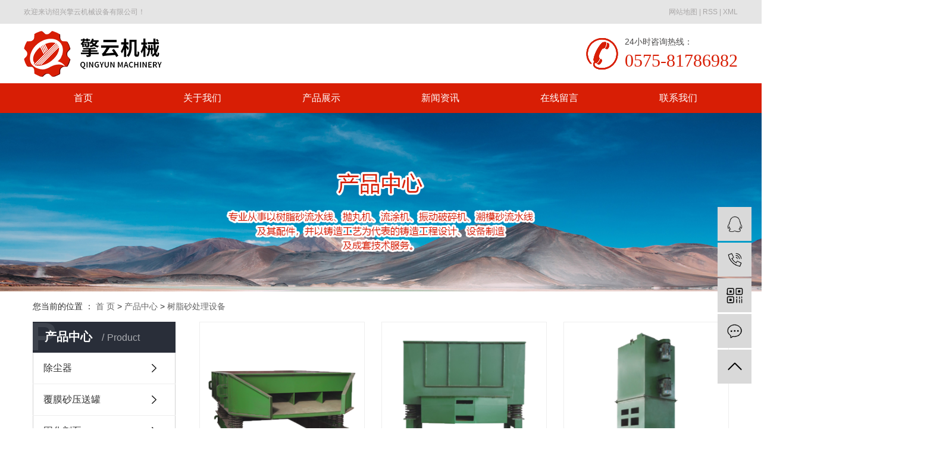

--- FILE ---
content_type: text/html;charset=utf-8
request_url: http://www.qyjx668.com/product/szsclsb41a/
body_size: 6005
content:
<!DOCTYPE html>
<html lang="zh-CN">
<head>
    <meta charset="utf-8">
    <meta http-equiv="X-UA-Compatible" content="IE=edge">
    <title>树脂砂处理设备【价格 批发 公司】-绍兴擎云机械设备有限公司</title>
    <meta name="keywords" content="树脂砂处理设备"/>
    <meta name="description" content="树脂砂处理设备绍兴擎云机械设备有限公司为你详细介绍树脂砂处理设备的产品分类,包括树脂砂处理设备下的所有产品的用途、型号、范围、图片、新闻及价格。同时我们还为您精选了树脂砂处理设备分类的行业资讯、价格行情、展会信息、图片资料等，在全国地区获得用户好评，欲了解更多详细信息,请点击访问!"/>
    <meta name="viewport" content="width=device-width, initial-scale=1, maximum-scale=1, user-scalable=no">
    <link rel="shortcut icon" type="image/x-icon" href="http://www.qyjx668.com/data/upload/202010/20201016173828_116.png"/>
    <link rel="stylesheet" href="http://www.qyjx668.com/template/default/assets/css/bootstrap.min.css">
    
    <link rel="stylesheet" href="http://www.qyjx668.com/template/default/assets/css/app.css">
    <link rel="stylesheet" href="http://www.qyjx668.com/template/default/assets/css/main.css">
    <script src="http://www.qyjx668.com/template/default/assets/js/jquery.min.js"></script>
    <script>
    var config = {
        homeUrl: 'http://www.qyjx668.com/',
                mUrl: 'http://m.qyjx668.com/',
                copyCode: 0,
        isVisitor: 1
    }
</script>
<script src="http://www.qyjx668.com/template/default/assets/js/app.js"></script>
<meta name="baidu-site-verification" content="code-JoQBYtdltm" />
<script>
var _hmt = _hmt || [];
(function() {
  var hm = document.createElement("script");
  hm.src = "https://hm.baidu.com/hm.js?ccf314b7a08cb210489e0236de18ec5d";
  var s = document.getElementsByTagName("script")[0]; 
  s.parentNode.insertBefore(hm, s);
})();
</script>

<script type='text/javascript'>
    (function(a, b, c, d, e, j, s) {
        a[d] = a[d] || function() {
            (a[d].a = a[d].a || []).push(arguments)
        };
        j = b.createElement(c),
            s = b.getElementsByTagName(c)[0];
        j.async = true;
        j.charset = 'UTF-8';
        j.src = 'https://static.meiqia.com/widget/loader.js';
        s.parentNode.insertBefore(j, s);
    })(window, document, 'script', '_MEIQIA');
    _MEIQIA('entId', '561d80f1fd5a04644151e963b79e4ad7');
</script></head>
<body>
<div class="head w1920" >
    <div class="w1200 clearfix" >
        <div class="wel fl"><p>欢迎来访绍兴擎云机械设备有限公司！</p></div>
        <div class="k1 fr">
           
            <a href="http://www.qyjx668.com/sitemap/">网站地图</a> |
            <a href="http://www.qyjx668.com/rss.xml">RSS</a> |
            <a href="http://www.qyjx668.com/sitemap.xml">XML</a>
                    </div>
    </div>
</div>  
<div class="head2 w1200 clearfix">
    <h1 class="logo"><a href="http://www.qyjx668.com/" ><img alt="" src="http://www.qyjx668.com/data/upload/202010/20201009100605_510.png" /></a></h1>
    <div class="top_tel"><p>24小时咨询热线：</p><p>0575-81786982</p></div>
</div>

<div class="tnav w1920">
    <ul class="nav clearfix">
                <li>
            <a href="/" >首页</a>
                                                </li>
                <li>
            <a href="http://www.qyjx668.com/about_about/" >关于我们</a>
                                                                    <div class="sec">
                                        <a href="http://www.qyjx668.com/about_about/gsjj9f6.html" >公司简介</a>
                                        <a href="/album/qyhja62" >企业环境</a>
                                        </div>
                                                        </li>
                <li>
            <a href="http://www.qyjx668.com/product/" >产品展示</a>
                                                                    <div class="sec">
                                        <a href="http://www.qyjx668.com/product/pfxl2a3/" >除尘器</a>
                                        <a href="http://www.qyjx668.com/product/hxxldd8/" >覆膜砂压送罐</a>
                                        <a href="http://www.qyjx668.com/product/blxl018/" >固化剂泵</a>
                                        <a href="http://www.qyjx668.com/product/szxl621/" >固化剂分配器</a>
                                        <a href="http://www.qyjx668.com/product/ltja74/" >流涂机</a>
                                        <a href="http://www.qyjx668.com/product/qlsssbe77/" >气力输送设备</a>
                                        <a href="http://www.qyjx668.com/product/szshsjdtef4/" >树脂砂混砂机刀头</a>
                                        <a href="http://www.qyjx668.com/product/szshsjzte3a/" >树脂砂混砂机整套</a>
                                        <a href="http://www.qyjx668.com/product/szsclsb41a/" >树脂砂处理设备</a>
                                        </div>
                                                        </li>
                <li>
            <a href="http://www.qyjx668.com/news/" >新闻资讯</a>
                                                                    <div class="sec">
                                        <a href="http://www.qyjx668.com/news/gsxw51b/" >公司新闻</a>
                                        <a href="http://www.qyjx668.com/news/xyzx2ba/" >行业资讯</a>
                                        <a href="http://www.qyjx668.com/news/jszx98d/" >技术资讯</a>
                                        </div>
                                                        </li>
                <li>
            <a href="/inquiry/" >在线留言</a>
                                                </li>
                <li>
            <a href="http://www.qyjx668.com/about_contact/" >联系我们</a>
                                                                    <div class="sec">
                                        <a href="http://www.qyjx668.com/about_contact/lxc2e.html" >联系我们</a>
                                        </div>
                                                        </li>
            </ul>
</div>
<script type="text/javascript">
$('.nav > li').hover(function(){
$(this).find('.sec').stop(true).slideToggle(300);
});
</script>


<script>
   
    //导航条固定在头部
    if ($(window).scrollTop() > 140) {
        $('.tnav').addClass('scroll');
    }
    $(window).scroll(function() {
        var len = $(this).scrollTop();
        if (len > 140) {
            $('.tnav').addClass('scroll');
        } else {
            $('.tnav').removeClass('scroll')
        }
    });

</script>

<div class="page-banner">
        <img src="http://www.qyjx668.com/data/upload/202010/20201019161749_710.jpg" alt="http://www.qyjx668.com/data/upload/202010/20201019161749_710.jpg">
    </div>


<div class="page-position">
    <div class="container">
        您当前的位置 ：
        
	 <a href="http://www.qyjx668.com/">首 页</a> > <a href="http://www.qyjx668.com/product/">产品中心</a> > <a href="http://www.qyjx668.com/product/szsclsb41a/">树脂砂处理设备</a>

    </div>
</div>


<div class="page-wrap">
    <div class="container">
                
        <div class="page-wrap-left xymob-menu-click">
            <div class="xymob-left-close-btn"><i class="icon-font icon-close"></i></div>
            <div class="xypg-left">
                                <div class="xypg-left-box xypg-left-menu">
                    <div class="xypg-left-title">
                        <h3>
产品中心 <span>Product</span>
</h3>
                    </div>
                    <div class="xypg-left-con">
                        
	<ul class="xypg-left-nav">
        <li data-id="1">
        <a href="http://www.qyjx668.com/product/pfxl2a3/">除尘器</a>
        <div class="first-nav-btn"></div>
            </li>
        <li data-id="2">
        <a href="http://www.qyjx668.com/product/hxxldd8/">覆膜砂压送罐</a>
        <div class="first-nav-btn"></div>
            </li>
        <li data-id="3">
        <a href="http://www.qyjx668.com/product/blxl018/">固化剂泵</a>
        <div class="first-nav-btn"></div>
            </li>
        <li data-id="4">
        <a href="http://www.qyjx668.com/product/szxl621/">固化剂分配器</a>
        <div class="first-nav-btn"></div>
            </li>
        <li data-id="6">
        <a href="http://www.qyjx668.com/product/ltja74/">流涂机</a>
        <div class="first-nav-btn"></div>
            </li>
        <li data-id="7">
        <a href="http://www.qyjx668.com/product/qlsssbe77/">气力输送设备</a>
        <div class="first-nav-btn"></div>
            </li>
        <li data-id="8">
        <a href="http://www.qyjx668.com/product/szshsjdtef4/">树脂砂混砂机刀头</a>
        <div class="first-nav-btn"></div>
            </li>
        <li data-id="9">
        <a href="http://www.qyjx668.com/product/szshsjzte3a/">树脂砂混砂机整套</a>
        <div class="first-nav-btn"></div>
            </li>
        <li data-id="10">
        <a href="http://www.qyjx668.com/product/szsclsb41a/">树脂砂处理设备</a>
        <div class="first-nav-btn"></div>
            </li>
    </ul>
                    </div>
                </div>

                                                <div class="xypg-left-box xypg-left-news">
                    <div class="xypg-left-title">
                        <h3>新闻资讯<span>News</span></h3>
                    </div>
                    <div class="xypg-left-con">
                        <ul class="latest-news">
                                                        <li><a href="http://www.qyjx668.com/news/410.html" title="树脂砂设备生产线的混制">树脂砂设备生产线的混制</a></li>
                                                        <li><a href="http://www.qyjx668.com/news/411.html" title="浅谈砂处理设备技术的作用">浅谈砂处理设备技术的作用</a></li>
                                                        <li><a href="http://www.qyjx668.com/news/412.html" title="振动落砂机的工作原理">振动落砂机的工作原理</a></li>
                                                        <li><a href="http://www.qyjx668.com/news/413.html" title="混砂机作用和安装规程">混砂机作用和安装规程</a></li>
                                                        <li><a href="http://www.qyjx668.com/news/414.html" title="必不可少的粘土砂设备">必不可少的粘土砂设备</a></li>
                                                        <li><a href="http://www.qyjx668.com/news/415.html" title="什么是树脂砂生产线设备？">什么是树脂砂生产线设备？</a></li>
                                                    </ul>
                    </div>
                </div>

                                
                <div class="xypg-left-box xypg-left-contact">
                    <div class="xypg-left-title">
                        <h3>联系我们<span>Contact Us</span></h3>
                    </div>
                    <div class="xypg-left-con">
                        <div class="page-wrap-contact">
                            <h4>绍兴擎云机械设备有限公司</h4>
                            <p>电 话：0575-81786982&nbsp;</p><p>传 真：0575-81786982</p><p>邮 箱：48404069@qq.com</p><p>地 址：浙江省绍兴市诸暨市浣东街道暨东路316号一幢</p><p>网址：www.qyjx668.com</p><p><br/></p>
                        </div>
                    </div>
                </div>

                <div class="page-message-img">
                    <a href="http://www.qyjx668.com/inquiry/"><img src="http://www.qyjx668.com/data/upload/202007/20200725085610_927.png" alt=""></a>
                </div>
            </div>
        </div>
        

                
        <div class="page-wrap-right">
            <div class="xypg-right-content">
                
    <div class="xypg-pro-description" style="display: none;">为你详细介绍产品中心的产品内容,包括产品中心的用途、型号、范围、图片等,在这里你可以得知所有产品中心的新闻以及最新的市场产品中心价格。</div>
                 <!-- 产品列表页 -->
<ul class="xypg-product-list clearfix">
			<li>
            <a href="http://www.qyjx668.com/product/729.html" title="SZL树脂砂振动落砂机" class="img"><img src="http://www.qyjx668.com/data/upload/202010/thumb_20201019094851_477.png" alt="SZL树脂砂振动落砂机" /></a>
			<h3><a href="http://www.qyjx668.com/product/729.html" title="SZL树脂砂振动落砂机">SZL树脂砂振动落砂机</a></h3>
		</li>
			<li>
            <a href="http://www.qyjx668.com/product/730.html" title="SZ系列振动破碎机" class="img"><img src="http://www.qyjx668.com/data/upload/202010/thumb_20201019095941_494.png" alt="SZ系列振动破碎机" /></a>
			<h3><a href="http://www.qyjx668.com/product/730.html" title="SZ系列振动破碎机">SZ系列振动破碎机</a></h3>
		</li>
			<li>
            <a href="http://www.qyjx668.com/product/728.html" title="再生机" class="img"><img src="http://www.qyjx668.com/data/upload/202010/thumb_20201019094444_806.png" alt="再生机" /></a>
			<h3><a href="http://www.qyjx668.com/product/728.html" title="再生机">再生机</a></h3>
		</li>
			<li>
            <a href="http://www.qyjx668.com/product/727.html" title="TYVV型砂温调节器" class="img"><img src="http://www.qyjx668.com/data/upload/202010/thumb_20201019094032_726.png" alt="TYVV型砂温调节器" /></a>
			<h3><a href="http://www.qyjx668.com/product/727.html" title="TYVV型砂温调节器">TYVV型砂温调节器</a></h3>
		</li>
			<li>
            <a href="http://www.qyjx668.com/product/723.html" title="树脂砂再生机" class="img"><img src="http://www.qyjx668.com/data/upload/202010/thumb_20201017164502_962.png" alt="树脂砂再生机" /></a>
			<h3><a href="http://www.qyjx668.com/product/723.html" title="树脂砂再生机">树脂砂再生机</a></h3>
		</li>
			<li>
            <a href="http://www.qyjx668.com/product/724.html" title="树脂砂压送罐" class="img"><img src="http://www.qyjx668.com/data/upload/202010/thumb_20201017164152_998.png" alt="树脂砂压送罐" /></a>
			<h3><a href="http://www.qyjx668.com/product/724.html" title="树脂砂压送罐">树脂砂压送罐</a></h3>
		</li>
			<li>
            <a href="http://www.qyjx668.com/product/722.html" title="树脂砂沸腾冷却床" class="img"><img src="http://www.qyjx668.com/data/upload/202010/thumb_20201017165025_677.png" alt="树脂砂沸腾冷却床" /></a>
			<h3><a href="http://www.qyjx668.com/product/722.html" title="树脂砂沸腾冷却床">树脂砂沸腾冷却床</a></h3>
		</li>
			<li>
            <a href="http://www.qyjx668.com/product/721.html" title="树脂砂振动落砂机" class="img"><img src="http://www.qyjx668.com/data/upload/202010/thumb_20201017164856_228.png" alt="树脂砂振动落砂机" /></a>
			<h3><a href="http://www.qyjx668.com/product/721.html" title="树脂砂振动落砂机">树脂砂振动落砂机</a></h3>
		</li>
			<li>
            <a href="http://www.qyjx668.com/product/732.html" title="TYFL型沸腾冷却床" class="img"><img src="http://www.qyjx668.com/data/upload/202010/thumb_20201019100458_717.png" alt="TYFL型沸腾冷却床" /></a>
			<h3><a href="http://www.qyjx668.com/product/732.html" title="TYFL型沸腾冷却床">TYFL型沸腾冷却床</a></h3>
		</li>
			<li>
            <a href="http://www.qyjx668.com/product/726.html" title="提升机" class="img"><img src="http://www.qyjx668.com/data/upload/202010/thumb_20201019093217_107.png" alt="提升机" /></a>
			<h3><a href="http://www.qyjx668.com/product/726.html" title="提升机">提升机</a></h3>
		</li>
			<li>
            <a href="http://www.qyjx668.com/product/735.html" title="S99系列带式永磁分离机" class="img"><img src="http://www.qyjx668.com/data/upload/202010/thumb_20201019102538_947.png" alt="S99系列带式永磁分离机" /></a>
			<h3><a href="http://www.qyjx668.com/product/735.html" title="S99系列带式永磁分离机">S99系列带式永磁分离机</a></h3>
		</li>
			<li>
            <a href="http://www.qyjx668.com/product/734.html" title="S97系列永磁皮带轮" class="img"><img src="http://www.qyjx668.com/data/upload/202010/thumb_20201019101807_359.png" alt="S97系列永磁皮带轮" /></a>
			<h3><a href="http://www.qyjx668.com/product/734.html" title="S97系列永磁皮带轮">S97系列永磁皮带轮</a></h3>
		</li>
			<li>
            <a href="http://www.qyjx668.com/product/733.html" title="S95系列永磁分离滚筒" class="img"><img src="http://www.qyjx668.com/data/upload/202010/thumb_20201019101419_798.png" alt="S95系列永磁分离滚筒" /></a>
			<h3><a href="http://www.qyjx668.com/product/733.html" title="S95系列永磁分离滚筒">S95系列永磁分离滚筒</a></h3>
		</li>
			<li>
            <a href="http://www.qyjx668.com/product/736.html" title="电动平板车" class="img"><img src="http://www.qyjx668.com/data/upload/202010/thumb_20201019103259_987.png" alt="电动平板车" /></a>
			<h3><a href="http://www.qyjx668.com/product/736.html" title="电动平板车">电动平板车</a></h3>
		</li>
			<li>
            <a href="http://www.qyjx668.com/product/720.html" title="潮模砂混砂机" class="img"><img src="http://www.qyjx668.com/data/upload/202010/thumb_20201017165824_331.png" alt="潮模砂混砂机" /></a>
			<h3><a href="http://www.qyjx668.com/product/720.html" title="潮模砂混砂机">潮模砂混砂机</a></h3>
		</li>
			<li>
            <a href="http://www.qyjx668.com/product/719.html" title="潮模砂落砂机" class="img"><img src="http://www.qyjx668.com/data/upload/202010/thumb_20201017171236_947.png" alt="潮模砂落砂机" /></a>
			<h3><a href="http://www.qyjx668.com/product/719.html" title="潮模砂落砂机">潮模砂落砂机</a></h3>
		</li>
			<li>
            <a href="http://www.qyjx668.com/product/718.html" title="潮模砂卸料斗" class="img"><img src="http://www.qyjx668.com/data/upload/202010/thumb_20201017171337_472.png" alt="潮模砂卸料斗" /></a>
			<h3><a href="http://www.qyjx668.com/product/718.html" title="潮模砂卸料斗">潮模砂卸料斗</a></h3>
		</li>
			<li>
            <a href="http://www.qyjx668.com/product/717.html" title="潮模砂螺旋给料机" class="img"><img src="http://www.qyjx668.com/data/upload/202010/thumb_20201017171619_485.png" alt="潮模砂螺旋给料机" /></a>
			<h3><a href="http://www.qyjx668.com/product/717.html" title="潮模砂螺旋给料机">潮模砂螺旋给料机</a></h3>
		</li>
			<li>
            <a href="http://www.qyjx668.com/product/716.html" title="消失模砂箱" class="img"><img src="http://www.qyjx668.com/data/upload/202010/thumb_20201019084614_630.jpg" alt="消失模砂箱" /></a>
			<h3><a href="http://www.qyjx668.com/product/716.html" title="消失模砂箱">消失模砂箱</a></h3>
		</li>
			<li>
            <a href="http://www.qyjx668.com/product/715.html" title="消失模砂库" class="img"><img src="http://www.qyjx668.com/data/upload/202010/thumb_20201019085018_555.jpg" alt="消失模砂库" /></a>
			<h3><a href="http://www.qyjx668.com/product/715.html" title="消失模砂库">消失模砂库</a></h3>
		</li>
			<li>
            <a href="http://www.qyjx668.com/product/714.html" title="消失模循环车" class="img"><img src="http://www.qyjx668.com/data/upload/202010/thumb_20201019090726_175.jpg" alt="消失模循环车" /></a>
			<h3><a href="http://www.qyjx668.com/product/714.html" title="消失模循环车">消失模循环车</a></h3>
		</li>
	</ul>

                        <div class="xypg-pagination"><div class="pagin-left">
    <!-- 总计 -->
    <a>共 27 条记录</a>
    <!-- 首页 -->
    <a href="http://www.qyjx668.com/product/szsclsb41a/">首页</a>
    <!-- 上一页 -->
    
</div>
<div class="pagin-mid">
    <div class="pc-pagin-mid">
        <!-- 数字 -->
        <span id='current'>1</span><a href="http://www.qyjx668.com/product/szsclsb41a/p2.html">2</a>
    </div>
    <div class="mob-pagin-mid">
        <!-- 当前页数  /  总页数 -->
        <span>1/2</span>
    </div>
</div>
<div class="pagin-right">
    <!-- 下一页 -->
    <a href="http://www.qyjx668.com/product/szsclsb41a/p2.html">下一页</a>
    <!-- 尾页 -->
    <a href="http://www.qyjx668.com/product/szsclsb41a/p2.html">尾页</a>
</div>

<div class="pagin-select">
    <select onchange="window.location=this.options[this.selectedIndex].value">
        <option value='http://www.qyjx668.com/product/szsclsb41a/p1.html' selected = "selected">第1页</option><option value='http://www.qyjx668.com/product/szsclsb41a/p2.html'>第2页</option>
    </select>
</div></div>
                  
            </div>
                    </div>
        

                
        <div class="page-mob-tool">
            <ul>
                <li class="xymob-page-navbtn"><i class="icon-font icon-dots-horizontal"></i></li>
                <li class="xymob-page-backtop"><i class="icon-font icon-top"></i></li>
            </ul>
        </div>
        
    </div>
</div>


<div class="foot w1920">
	<div class="foot1 w1200">
		
<p>公司地址：浙江省绍兴市诸暨市浣东街道暨东路316号一幢&nbsp; &nbsp; &nbsp;电话：0575-81786982&nbsp; &nbsp; &nbsp;手机：13819497412</p>
Copyright © 绍兴擎云机械设备有限公司  <span class="jszc">服务支持：<a href="http://www.yilan666.com" target='_blank'>浙江一览</a></span> <a href="http://beian.miit.gov.cn/" target="_blank">浙ICP备19017574号-2</a>

	<a target="_blank" href="http://www.beian.gov.cn/portal/registerSystemInfo?recordcode=33068102000839" style="display:inline-block;text-decoration:none;height:20px;line-height:20px;"><img src="http://www.qyjx668.com/template/default/assets/images/beian.png" style="float:left;"/><p style="float:left;height:20px;line-height:20px;margin: 0px 0px 0px 5px;">浙公网安备 33068102000839号</p></a>
	</div>
</div>	
<div class="x-footer" style="display: none;">
	<div class="container-fluid">
				
				<div class="x-copyright">Copyright © 绍兴擎云机械设备有限公司   All rights reserved 备案号：<a href="http://beian.miit.gov.cn/" target="_blank">浙ICP备19017574号-2</a>      <span class="jszc">服务支持：<a href="http://www.yilan666.com" target='_blank'>浙江一览</a></span>
	
		
		
		</div>
			</div>
	<div class="x-power">
				<a href='//www.cn86.cn' target='_blank'>祥云平台</a> 提供技术支持
	</div>
</div>

<!-- 右侧客服 -->
<!-- 侧边工具栏 -->
<div id="toolbar">
    <ul>
                        <li><a href="http://wpa.qq.com/msgrd?v=3&amp;uin=434645501&amp;site=qq&amp;menu=yes" target="_blank">
            <span class="icon-font icon-qq"></span>
            <span class="wz">业务咨询</span>
        </a></li>
                        <li><a href="javascript:;">
            <span class="icon-font icon-phone"></span>
            <span class="wz">13819497412</span>
        </a></li>
        <li class="ewm">
            <span class="icon-font icon-ewm"></span>
                        <div class="ewm-box"><img src="http://www.qyjx668.com/data/upload/202012/20201224102956_349.jpg" alt="二维码" /></div>
                    </li>
        <li><a href="http://www.qyjx668.com/inquiry/">
            <span class="icon-font icon-message"></span>
            <span class="wz">在线留言</span>
        </a></li>
        <li class="backtop"><span class="icon-font icon-top"></span></li>
    </ul>
</div>

<script>
    $(function () {
        // 返回顶部
        app.backTop("#toolbar .backtop",300);
        var imgUrl = 'http://www.qyjx668.com/';
        if($(".ewm-box img").attr('src') == imgUrl ) {
            $(".ewm-box").remove();
        }
    })
</script>



<script src="http://www.qyjx668.com/template/default/assets/js/main.js"></script>



<script>
    // window.onload = function() {
    //     $(".x-menu li a[href='"+$('.xypg-left-nav li.clicked a').attr('href')+"']").parents('li').addClass('active').siblings('li').removeClass('active');
    // }
</script>
</body>
</html>


--- FILE ---
content_type: text/css
request_url: http://www.qyjx668.com/template/default/assets/css/main.css
body_size: 12579
content:
@CHARSET "UTF-8";
html{margin:0;padding:0;border:0;}
body,div,span,object,iframe,h1,h2,h3,h4,p,blockquote,pre,a,address,code,b,em,img,
dl,dt,dd,ol,ul,li,fieldset,form,label,footer,
header,hgroup,nav,section
{margin:0;padding:0;border:0;}
body{background:#fff;color:#666;position:relative;font:12px/1.5 Microsoft YaHei,arial,宋体,sans-serif;vertical-align:baseline;width:100%;overflow-x:hidden;}
a{text-decoration:none;outline:none;}
a:link{color:#666;}
a:visited{color:#666;}
a:hover,a:active,a:focus{color:#e87518;text-decoration:none;outline:none;}

input{padding:0;margin:0;font-family:'Microsoft YaHei';}
img{border:none;background:none;vertical-align:middle;}
ul,ol,li{list-style-type:none;}
select,input,img,select{vertical-align:middle;}
table{border-collapse:collapse;border-spacing:0}
table, th, td {vertical-align: middle}
.clearfix:after{content: ".";display: block;height: 0;clear: both;overflow: hidden;visibility: hidden;}
.clearfix{zoom:1}
.clearboth{height:0px;line-height:0px;overflow:hidden;clear:both;font-size:0px;}

h1,h2,h3,h4{font-size:12px;font-weight:bold;}
hr {border: 0;border-top:1px solid #ccc;height:0;}

.com-img{ display:inline; overflow:hidden;margin:0 auto;display: table;}
.com-img img{ transition:all 0.5s ease-in 0s; -webkit-transition:all 0.5s ease-in 0s; -moz-transition:all 0.5s ease-in 0s; -o-transition:all 0.5s ease-in 0s;}
.com-img:hover img{transform:scale(1.1); -webkit-transform:scale(1.1); -moz-transform:scale(1.1); -o-transform:scale(1.1);-ms-transform:scale(1.1);}


p{margin: 0 0 0 0;}
.fl{float: left;}
.fr{float: right;}

/* */
.w1920{width: 1920px;margin-left: -960px;left:50%;position: relative;}
.w1200{width: 1200px;margin:0 auto;}


@font-face {
    font-family: 'constan2';
    src:url('../fonts/Microsoft JhengHei UI/msjhl_0.ttc') format('truetype');
}
.ssddds{
    overflow: hidden;
    text-overflow: ellipsis;
    white-space: nowrap;
}

            .demo-message-wrap input::-webkit-input-placeholder,
            .demo-message-wrap textarea::-webkit-input-placeholder {
                /* WebKit browsers */
                  color: #fff;
            }

            .demo-message-wrap input:-moz-placeholder,
            textarea:-moz-placeholder {
                /* Mozilla Firefox 4 to 18 */
                  color: #fff;
            }

            .demo-message-wrap input::-moz-placeholder,
            textarea::-moz-placeholder {
                /* Mozilla Firefox 19+ */
                   color: #fff;
            }

            .demo-message-wrap input:-ms-input-placeholder,
            textarea:-ms-input-placeholder {
                /* Internet Explorer 10+ */
                  color: #fff;
            }

            .demo-message-wrap input[type='text']::-webkit-input-placeholder{
                color: #fff;
            }



.aby_hh li:hover .aby_hh_img img{
    filter: invert(49%) sepia(93%) saturate(369%) hue-rotate(900deg) brightness(60%) contrast(93%);
}
/*头部样式*/
.head{
    height: 40px;
    color: #a9a7a7;
    font-weight: normal;
    line-height: 40px;
    font-size: 12px;
    background: #e5e5e5;
}
 .head .k1{
    color: #a9a7a7;
 }
 .head .k1 a{
     color: #a9a7a7;
 }

 .logo{
    float: left;
    line-height: 100px;
 }

.top_tel{
    float: right;
    padding-left: 65px;
    margin-top: 23px;
    background:url(../images/topdh.png) no-repeat left center;
}
.top_tel p{
    font-size: 14px;
    color: #4a4949;
    font-weight: normal;
    line-height: 1;
}
.top_tel p+p{
    font-size: 30px;
    color: #d81e05;
    font-weight: normal;
    line-height: 1;
    font-family: "Impact";
    margin-top: 10px;
}


/*导航*/
.tnav{
    height: 50px;
    background: #d81e05;
    font-weight: normal;
    line-height: 50px;

}
.tnav.scroll{
    position: fixed;
    top: 0;
    z-index: 999;
} 
.nav{
    width: 1200px;
    margin:0 auto;
}
.nav li{height:50px;text-align:center;width:200px;float:left;position:relative;z-index:999;}
.nav li a{display:block;line-height:50px;color:#fff;height:50px;font-size: 16px;}
.nav li:hover a{color:#fff;text-decoration:none;
 background:url(../images/navhx.png) no-repeat center 43px;
}

.nav .sec{background:#d81e05;overflow:hidden;z-index:9999;position:absolute;top:50px;left:0px;display: none;width: 100%;}
.nav .sec a{height:38px;line-height:38px;width:100%;overflow: hidden;color:#fff;}
.nav .sec a:hover{background:#042d3f;text-decoration:none;color:#fff;}





.hotSearch{
    font-size: 14px;
    color: #403f3f;
    font-weight: normal;
    line-height: 55px;

}
.hotSearch a{margin-right:16px;}
#formsearch{width:304px;float:right;margin-left:60px;margin-top:15px;height: 29px;
background:url(../images/mss0.png) no-repeat center ;
}

#formsearch input{background:none;border:none;float:left;outline: none;}
#formsearch input#keyword{height:29px;line-height:29px;padding-left:8px;color:#686868;font-size: 13px;width:278px;}
#formsearch input#s_btn{width:26px;height:29px;line-height:29px;text-align:center;color:#fff;border:none;cursor:pointer;}

input#keyword:-ms-input-placeholder{
color: #666;
}
input#keyword::-webkit-input-placeholder{
color: #666; 
}


#menu{
      width: 1920px;
    position: relative;
    left: 50%;
    margin-left: -960px;
    background: #03479c;
}
.ct1{color:#03479c;font-size:42px;text-align:center;}
.ct1 span{display:block;text-transform:uppercase;font-size:18px;font-weight:normal;color:#888888;font-family:"Arial";line-height: 30px;}


.container {
    width: 1200px;
    margin: 0 auto;
}

/*高品质追求*/
.box2{width:1200px;margin:0 auto;margin-top:20px;}
.tabz{position:relative;display:flex;justify-content:center;align-items:center;margin-top:50px;}
.tabz li{float:left;width:140px;height:32px;display:block;line-height:32px;background:#eaeaea;text-align:center;color:#666666;font-size:14px;cursor: pointer;margin-left:10px;}
.tabz li.cur{color:#fff;text-decoration:none;font-size:14px;background:#03479c;}
.tabz  li:hover, .tabz li.cur {
    background: #03479c;
    position: relative;
    color: #fff;
    cursor: pointer;
}

.tabz li:hover a, .tabz li.cur a {
    color: #fff;
}

.ttz{display: none;margin-top:30px;}
.list1z{padding:8px 10px;}
.list1z li{position:relative;vertical-align: middle;float:left;margin-right:26px;margin-bottom:26px}
.list1z li a.img{display:block}
.list1z li a.img img{width:376px;height:270px;}


.list1z li:nth-child(3n){float:right;margin-right:0px;}

.dac{background:#03479c;border-bottom-left-radius:5px;border-bottom-right-radius:5px;line-height:45px;height:45px;}
.list1z li h3{color:#fff;font-size:16px;float:left;font-weight:normal;margin-left:5%;}
.list1z li h3 a{color:#fff;font-size:16px;line-height:45px;}
.list1z li:hover .dac{background:#b99562;}


.mx{float:right;color:#fff;font-size:16px;margin-right:5%;}
.mx a{color:#fff;font-size:16px;}

/*滚动*/
.pin{width:1200px;margin:0 auto;}

.chan{text-align:center;padding-top:30px;position:relative;margin-bottom:40px;}
.l_btn,.r_btn{position:absolute;cursor:pointer;top:55%;}
.l_btn{left:-50px;}
.r_btn{right:-50px;}

.twt{float: left;}
.twt li a.img{display:block;}
.twt li a.img img{display:block;width: 273px;height:150px;}
.twt li{float: left;overflow: hidden; margin-left: 20px;}

#m_demo{overflow:hidden;width:100%;margin:0 auto;padding-top:20px;}
#m_indemo {float: left;width:800%}
#m_demo1 {float: left;}
#m_demo2 {float: left;}

.huise{width:1920px;position:relative;left:50%;margin-left:-960px;background:#f5f5f5;padding-bottom:50px;padding-top:70px;}

#demo{overflow:hidden;width:100%;margin:0 auto;}
#indemo {float: left;width:800%}
#demo1 {float: left;}
#demo2 {float: left;}


.anls{width:1200px;margin:0 auto;padding-top:40px;border-top:1px solid #e5e5e5}
.product_list3{}
.product_list3 li{float:left;margin-right:38px;margin-bottom:38px;_display:inline;position:relative;width:376px;height:248px;}
.product_list3 li a.img{}
.product_list3 li a.img img{width:376px;height:248px;}
.product_list3 li h3{text-align:center;position:absolute;bottom:0px;width:100%;background:url(../images/h3.png) no-repeat center top;height:40px;color:#fff;}
.product_list3 li h3 a{font-weight:normal;line-height:40px;font-size:16px;color:#fff;}
.product_list3 li a.img{display:block;}
.product_list3 li a.img:hover{border-color:#b99562;}


.xypg-left{
    float: left;
    width: 240px;
}
.page-wrap-right{
    float: right;
    width: 890px;
}


.ab0{
    height: 516px;
    background: url(../images/abbg.png)no-repeat center;
    padding-top: 60px;
}
.title{
    text-align: center;
}
.title h1{
    font-size: 16px;
    color: #333333;
    font-weight: normal;
    line-height: 16px;

}
.title h2{
    font-size:30px;
    color: #000000;
    font-weight: normal;
    line-height: 30px;
    padding-bottom: 13px;
    background: url(../images/title1.png)no-repeat bottom center;
    margin-top: 5px;
}

.ab2{
    margin-top: 40px;
}
.ab2 .abtp{
    width: 480px;
    height: 290px;

}
.ab2 .abtp img{
    width: 100%;
}
.ab2 .abwz{
    width: 690px;
    margin-top: 15px;

}
.ab2 .abwz h3{
    font-size: 18px;
    color: #333333;
    font-weight: normal;
    line-height: 22px;
    font-family: "黑体";
}
.ab2 .abwz .ljgd{
    width: 156px;
    height: 37px;
    border: 1px solid #333;
    display: block;
    margin: 0 auto;
    margin-top: 60px;
    text-align: center;
    font-size: 16px;
    color: #333333;
    font-weight: normal;
    line-height: 37px;

}
.ab2 .abwz .ljgd:hover{
    border: 1px solid #d81e05;
    color: #d81e05;
}

.pro{
    margin-top: 60px;
}
.pro2{
    margin-top: 40px;
}
.pro2 ul li{
    float: left;
    width: 270px;
    margin-right: 40px;
    margin-bottom: 30px;
}
.pro2 ul li:nth-child(4n){
    margin-right: 0;

}
.pro2 ul li .img{
    width: 270px;
    height: 300px;
    display: block;
    border: 1px solid #eeeeee;
}
.pro2 ul li .img img{
    width: 100%;
}
.pro2 ul li h3{
    margin-top: 10px;
    text-align: center;
    font-size: 16px;
    color: #333;
    font-weight: normal;
    line-height: 16px;
}
.pro2 ul li h3 a{
    color: #333;
}

.pro2 .ljgd{
    width: 156px;
    height: 37px;
    border: 1px solid #333;
    display: block;
    margin: 0 auto;
    margin-top: 0px;
    text-align: center;
    font-size: 16px;
    color: #333333;
    font-weight: normal;
    line-height: 37px;

}
.pro2 .ljgd:hover{
    border: 1px solid #d81e05;
    color: #d81e05;
}

.news{
    margin-top: 60px;
    padding-top: 60px;
    background: #eeeeee;
    height: 356px;

}
.news2{
    margin-top: 40px;
}
.news2 ul li{
    float: left;
    width: 270px;
    margin-right: 40px;
}
.news2 ul li:nth-child(4){
    margin-right: 0;
}
.news2 ul li span{
    font-size: 18px;
    color: #333333;
    font-weight: normal;
    line-height: 18px;

}
.news2 ul li h3{
    margin-top: 14px;
    border-top: 1px dashed #d4d4d4;
    padding-top: 15px;
    font-size: 16px;
    color: #333333;
    font-weight: normal;
    line-height: 16px;

}
.news2 ul li p{
    font-size: 12px;
    color: #666;
    font-weight: normal;
    line-height: 12px;
    margin-top: 9px;
}
.news2 ul li .xx{
    width: 80px;
    height: 32px;
    background: #999999;
    display: block;
    margin-top: 15px;
    text-align: center;
    line-height: 32px;
    font-size: 16px;
    color: #ffffff;

}
.news2 ul li:hover span{
    color: #d81e05;
}
.news2 ul li:hover h3{
border-top: 1px dashed #d81e05;
}
.news2 ul li:hover h3 a{
     color: #d81e05;
}
.news2 ul li:hover p{
    color: #d81e05;
}
.news2 ul li:hover .xx{
    background: #d81e05;
}

.case0{
    margin-top: 60px;
}
.case2{
    margin-top: 40px;
}
.case2 .bd{
    width: 1200px;
    overflow: hidden;
}
.case2 .bd ul li{
    float: left;
    width: 270px;
    margin-right: 40px;
}
.case2 .bd ul li h3{
    margin-top: 10px;
    text-align: center;
    font-size: 16px;
    color: #333333;
    font-weight: normal;
    line-height: 1;
}
.case2 .bd ul li h3 a{
    color: #333333;
}
.case2 .bd ul li .xx{
    width: 80px;
    height: 32px;
    background: #999999;
    display: block;
    margin:  0 auto;
    margin-top: 16px;
    text-align: center;
    line-height: 32px;
    font-size: 16px;
    color: #ffffff;
}

.f_link{
    margin-top: 60px;
    border-top: 2px solid #bfbfbf;
    font-size: 18px;
    color: #333333;
    font-weight: normal;
    line-height: 48px;
    padding: 5px 0;
}
.f_link a{
    font-size: 16px;
    color: #666666;
    font-weight: normal;
    margin-left: 20px;

}


.foot{
    background: #1f1f1f;
    padding:40px 0;
    font-size: 16px;
    line-height: 28px;
    color: #f1f1f1;
    font-weight: normal;
    text-align: center;
}
.foot a{
    color: #f1f1f1;
}